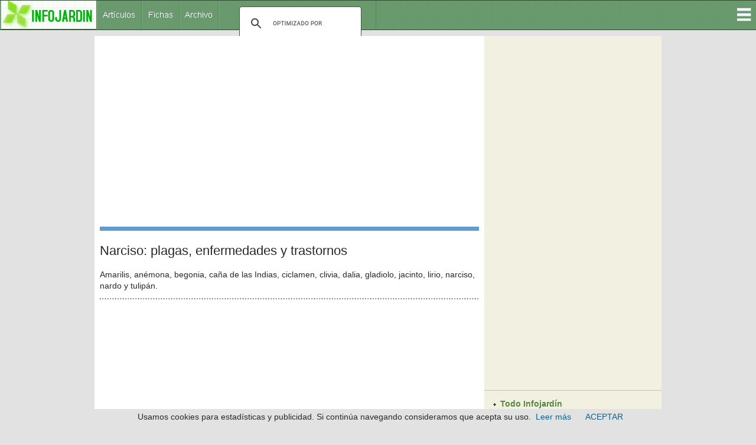

--- FILE ---
content_type: text/html
request_url: https://articulos.infojardin.com/bulbosas/narciso.htm
body_size: 50274
content:
<!DOCTYPE html>
<!--[if lt IE 7 ]><html class="ie ie6" lang="es"> <![endif]-->
<!--[if IE 7 ]><html class="ie ie7" lang="es"> <![endif]-->
<!--[if IE 8 ]><html class="ie ie8" lang="es"> <![endif]-->
<!--[if (gte IE 9)|!(IE)]><!--><html lang="es"><!-- InstanceBegin template="/Templates/plantilla-info.dwt" codeOutsideHTMLIsLocked="false" --> <!--<![endif]-->
<head>
<!-- Google tag (gtag.js) -->
<script async src="https://www.googletagmanager.com/gtag/js?id=G-1GWB9STLMB"></script>
<script>
  window.dataLayer = window.dataLayer || [];
  function gtag(){dataLayer.push(arguments);}
  gtag('js', new Date());

  gtag('config', 'G-1GWB9STLMB');
</script>

    <!-- Basic Page Needs
  ================================================== -->
    <!-- InstanceBeginEditable name="doctitle" -->
    <title>Narciso: plagas, enfermedades y trastornos</title>
    <!-- InstanceEndEditable -->
    <meta http-equiv="Content-Type" content="text/html; charset=iso-8859-1">
    <!-- Mobile Specific Metas
  ================================================== -->
	<meta name="viewport" content="width=device-width, initial-scale=1, maximum-scale=1">
    
    <!-- CSS
  ================================================== -->
	<link rel="stylesheet" href="../css/secundario.css">
	<link rel="stylesheet" href="../css/style.css">
    <link rel="stylesheet" href="../css/responsive.css">
	<link rel="stylesheet" href="../css/responsiveslides.css" />
	
	<!--[if lt IE 8]>
       <div style=' clear: both; text-align:center; position: relative;' class="aviso-cookies">
           <p>Le sugerimos actualizar su navegador a uno mas reciente como <a href="https://www.google.es/chrome/browser/desktop/index.html">Chrome.</a> Usamos cookies, si continua navegando consideramos que las acepta. <a href="https://www.infojardin.com/politica_privacidad.htm#cookies">Ver Politica de cookies</a></p>
      </div>
    <![endif]-->
    
    
    <!--[if lt IE 9]>
		<script src="https://articulos.infojardin.com/js/html5.js"></script>
		<script src="https://articulos.infojardin.com/js/css3-mediaqueries.js"></script>
	<![endif]-->
	
	<link href='https://www.infojardin.com/favicon.ico' rel='icon' type='image/x-icon'/>
	<style type="text/css">
	a:hover {
	color: #DD6900;
}
    body {
	background-color: #E2E2E2;
}
    body,td,th {
	color: #292929;
}
    </style>
	<script src="../js/jquery.min.js"></script>
	<script src="../js/responsiveslides.js"></script>
	<script>
    $(function () {
      $("#slider").responsiveSlides({
        auto: true,
        pager: true,
        nav: true,
        speed: 500,
        maxwidth: 800,
        namespace: "centered-btns"
      });
    });
  </script>
<script language="JavaScript">
<!--
<!--
function MM_reloadPage(init) {  //reloads the window if Nav4 resized
if (init==true) with (navigator) {if ((appName=="Netscape")&&(parseInt(appVersion)==4)) {
document.MM_pgW=innerWidth; document.MM_pgH=innerHeight; onresize=MM_reloadPage; }}
else if (innerWidth!=document.MM_pgW || innerHeight!=document.MM_pgH) location.reload();
}
MM_reloadPage(true);
// -->
//-->
</script>
<!-- InstanceBeginEditable name="head" -->
<!-- inicio_de_zona_doctitle -->

<!-- fin_de_zona_editable_doctitle -->
<script type="text/javascript">
function MM_openBrWindow(theURL,winName,features) { //v2.0
  window.open(theURL,winName,features);
}
</script><!-- InstanceEndEditable -->
<script async src="//pagead2.googlesyndication.com/pagead/js/adsbygoogle.js"></script>
<script>
  (adsbygoogle = window.adsbygoogle || []).push({
    google_ad_client: "ca-pub-6128671125211971",
    enable_page_level_ads: true
  });
</script>
        <link rel="stylesheet" media="screen,projection" href="../css/ui.totop.css" />
<style>
.dropbtn {
    background-color: #4CAF50;
    color: white;
    padding: 16px;
    font-size: 16px;
    border: none;
    cursor: pointer;
}

.dropdown {
    position: relative;
    display: inline-block;
}

.dropdown-content {
    display: none;
    position: absolute;
    right: 0;
    background-color: #F2F0E1;
    min-width: 210px;
    box-shadow: 0px 8px 16px 0px rgba(0,0,0,0.2);
}

.dropdown-content a {
    color: #2F4A24;
    padding: 8px 16px;
    text-decoration: none !important;
    display: block;
	font-family: Arial, Helvetica, sans-serif !important;
	font-size: 14px !important;
}

.dropdown-content a:hover {background-color: #B0E4A5}

.dropdown:hover .dropdown-content {
    display: block;
}

.dropdown:hover .dropbtn {
    background-color: #3e8e41;
}
#iefix {
position:relative;
z-index:1000;
}
</style>
</head>
<body>
<div id="iefix">
<div class="dropdown" style="float:right;">
<img src="../images/menu.gif" alt="Menú" width="32" height="49">
  <div class="dropdown-content">
<a href="https://articulos.infojardin.com/todas_paginas_com.htm">Todo Infojard&iacute;n</a>
<a href="https://articulos.infojardin.com/articulos/articulos_directorio.htm">Art&iacute;culos y trucos jardiner&iacute;a</a>
<a href="https://articulos.infojardin.com/articulos/diseno-jardines/diseno-jardines-directorio.htm">Dise&ntilde;o de jardines</a>
<a href="https://articulos.infojardin.com/PLAGAS_Y_ENF/plagas_y_enfermedades_directorio.htm">Plagas y enfermedades</a>
<a href="https://articulos.infojardin.com/jardin/calendario-jardin.htm">Calendario del jard&iacute;n</a>
<a href="https://articulos.infojardin.com/plantas/plantas.htm">Fichas de plantas</a>
<a href="https://articulos.infojardin.com/plantas/listas-plantas.htm">Listas de plantas elegir</a>
<img src="../images/rayita-menu.gif">
<a href="https://articulos.infojardin.com/arboles/arboles_directorio.htm">&Aacute;rboles</a>
<a href="https://articulos.infojardin.com/Frutales/Frutales_directorio.htm">Frutales</a>
<a href="https://articulos.infojardin.com/palmeras/palmeras_directorio.htm">Palmeras</a>
<a href="https://articulos.infojardin.com/arbustos/arbustos_directorio.htm">Arbustos</a>
<a href="https://articulos.infojardin.com/trepadoras/trepadoras_directorio.htm">Trepadoras</a>
<a href="https://articulos.infojardin.com/rosales/rosas-rosas.htm">Rosas</a>
<a href="https://articulos.infojardin.com/suculentas/suculentas_directorio.htm">Cactus</a>
<a href="https://articulos.infojardin.com/suculentas/suculentas-no-cactus.htm">Suculentas (no cactus)</a>
<a href="https://articulos.infojardin.com/vivaces/vivaces_directorio.htm">Vivaces y perennes</a>
<a href="https://articulos.infojardin.com/anuales/anuales_directorio.htm">Flores de temporada</a>
<a href="https://articulos.infojardin.com/bulbosas/bulbosas_directorio.htm">Bulbos</a>
<a href="https://articulos.infojardin.com/acuaticas/acuaticas_directorio.htm">Plantas acu&aacute;ticas</a>
<a href="https://articulos.infojardin.com/aromaticas/aromaticas_directorio.htm">Arom&aacute;ticas y condimentos</a>
<a href="https://articulos.infojardin.com/cesped/cesped_directorio.htm">C&eacute;sped</a>
<a href="https://articulos.infojardin.com/huerto/huerto_directorio.htm">Huerto</a>
<a href="https://articulos.infojardin.com/plantas_de_interior/plantas_de_interior_directorio.htm">Plantas de interior</a>
<a href="https://articulos.infojardin.com/bonsai/bonsai.htm">Bons&aacute;is</a>
<a href="https://articulos.infojardin.com/orquideas/orquideas.htm">Orqu&iacute;deas</a>
<a href="https://articulos.infojardin.com/plantas-carnivoras/plantas-carnivoras.htm">Plantas carn&iacute;voras</a>
<a href="https://articulos.infojardin.com/secciones/bromelias.html">Bromelias</a>
<a href="https://articulos.infojardin.com/secciones/helechos.html">Helechos</a>
<a href="https://articulos.infojardin.com/secciones/begonia.html">Begonias</a>
<img src="../images/rayita-menu.gif">
<a href="https://articulos.infojardin.com/secciones/abonado-de-plantas.html">Abonado de plantas</a>
  <a href="https://articulos.infojardin.com/secciones/abonos-compost.html">Abonos y compost</a>
  <a href="https://articulos.infojardin.com/secciones/agua-de-riego.html">Agua de riego</a>
  <a href="https://articulos.infojardin.com/secciones/botanica.html">Botánica</a>
  <a href="https://articulos.infojardin.com/secciones/clima-plantas.html">Clima y plantas</a>
  <a href="https://articulos.infojardin.com/secciones/cultivo-de-setas-champinones.html">Cultivo de setas y champiñones</a>
  <a href="https://articulos.infojardin.com/secciones/donde-comprar-plantas-semillas-bulbos.html">Dónde comprar plantas, semillas, bulbos</a>
  <a href="https://articulos.infojardin.com/secciones/equipamiento-mobiliario-de-jardin.html">Equipamiento y mobiliario del jardín</a>
  <a href="https://articulos.infojardin.com/secciones/estanques.html">Estanques</a>
  <a href="https://articulos.infojardin.com/secciones/flor-seca-ramos-de-flores.html">Flor seca y ramos de flores</a>
  <a href="https://articulos.infojardin.com/secciones/flora-silvestre-flora-autoctona.html">Flora silvestre</a>
  <a href="https://articulos.infojardin.com/secciones/fotos-de-plantas-jardines.html">Fotos de plantas y jardines</a>
  <a href="https://articulos.infojardin.com/secciones/hidroponia.html">Hidroponía</a>
  <a href="https://articulos.infojardin.com/secciones/invernaderos.html">Invernaderos</a>
  <a href="https://articulos.infojardin.com/secciones/jardineria-general.html">Jardinería general</a>
  <a href="https://articulos.infojardin.com/secciones/jardines.html">Jardines</a>
  <a href="https://articulos.infojardin.com/secciones/macetas-jardineras.html">Macetas y jardineras</a>
  <a href="https://articulos.infojardin.com/secciones/malas-hierbas.html">Malas hierbas</a>
  <a href="https://articulos.infojardin.com/secciones/maquinaria-de-jardineria.html">Maquinaria y herramientas de jardinería</a>
  <a href="https://articulos.infojardin.com/secciones/multiplicacion-de-plantas.html">Multiplicación de plantas</a>
  <a href="https://articulos.infojardin.com/secciones/piscinas.html">Piscinas</a>
  <a href="https://articulos.infojardin.com/secciones/poda-de-plantas.html">Poda</a>
  <a href="https://articulos.infojardin.com/secciones/riego.html">Riego</a>
  <a href="https://articulos.infojardin.com/secciones/setas-micologia.html">Setas - Micología</a>
  <a href="https://articulos.infojardin.com/secciones/setos.html">Setos</a>
  <a href="https://articulos.infojardin.com/secciones/suelos.html">Suelos</a>
  <a href="https://articulos.infojardin.com/secciones/sustratos.html">Sustratos</a>
  <a href="https://articulos.infojardin.com/secciones/terrazas-balcones-patios-plantas.html">Terrazas, balcones y patios con plantas</a>
  <a href="https://articulos.infojardin.com/secciones/trucos-consejos-de-jardineria.html">Trucos y consejos de jardinería</a>
  </div>
</div>
</div>
<!-- Header -->
<!-- You should make sure that the file cookiechoices.js is available
and accessible from the root directory of your site.  -->
<script src="https://www.infojardin.com/cookiechoices.js"></script>
<script>
  document.addEventListener('DOMContentLoaded', function(event) {
    cookieChoices.showCookieConsentBar('Usamos cookies para estadísticas y publicidad. Si continúa navegando consideramos que acepta su uso.',
      'ACEPTAR', 'Leer más', 'https://www.infojardin.com/politica_privacidad.htm#cookies');
  });
</script>
<!-- Navigation -->

<nav>
	<ul>
    <a href="https://www.infojardin.com"><li><img src="../images/logo-34-final.gif" alt="Jardiner&iacute;a, flores, plantas, jard&iacute;n en INFOJARDIN"></li></a>
		<li><a href="https://articulos.infojardin.com/todas_paginas_com.htm"><img src="../images/botones-1.gif" alt="Articulos de jardineria"></a><a href="https://articulos.infojardin.com/plantas/plantas.htm"><img src="../images/botones-2.gif" alt="Fichas de plantas"></a><a href="https://archivo.infojardin.com/index.php"><img src="../images/botones-4.gif" alt="Archivo Infojardín"></a></li>
	  
      <li><section class="container"><div class="anchura-buscar"><script>
  (function() {
    var cx = 'partner-pub-6128671125211971:dumqnd-v7zt';
    var gcse = document.createElement('script');
    gcse.type = 'text/javascript';
    gcse.async = true;
    gcse.src = (document.location.protocol == 'https:' ? 'https:' : 'http:') +
        '//www.google.com/cse/cse.js?cx=' + cx;
    var s = document.getElementsByTagName('script')[0];
    s.parentNode.insertBefore(gcse, s);
  })();
</script>
<gcse:searchbox-only></gcse:searchbox-only></div></section></li>
	</ul>
</nav>

			
<!-- Content -->
<section id="content">
	<div class="zerogrid">
		<div class="row block">
			<div class="main-content col11"><article><!-- InstanceBeginEditable name="centroinfo" -->
<!-- inicio_de_zona_centro -->
<script async src="//pagead2.googlesyndication.com/pagead/js/adsbygoogle.js"></script>
<!-- reemplazo-de-enlaces-superior -->
<ins class="adsbygoogle"
     style="display:block"
     data-ad-client="ca-pub-6128671125211971"
     data-ad-slot="6895220969"
     data-ad-format="auto"></ins>
<script>
(adsbygoogle = window.adsbygoogle || []).push({});
</script>
<h1><br><img src="Imagenes_bulbosas/Bara-BULBOSAS.gif" width="100%" height="5"><br><br>   
  <span class="titulo">Narciso: 
    plagas, enfermedades y trastornos<br>
  </span></h1>
<p>&nbsp;</p>
<p>Amarilis, 
  an&eacute;mona, begonia, ca&ntilde;a 
  de las Indias, ciclamen, clivia, 
  dalia, gladiolo, jacinto, lirio, 
  narciso, nardo y tulip&aacute;n. 
  <br>
  <strong><img src="fotos-multiplicacion/puntos.gif" width="100%" height="14"></strong><br>
  <br><script async src="//pagead2.googlesyndication.com/pagead/js/adsbygoogle.js"></script>
<!-- 336x280 superior portal, creado 19/10/11 -->
<ins class="adsbygoogle"
     style="display:inline-block;width:336px;height:280px"
     data-ad-client="ca-pub-6128671125211971"
     data-ad-slot="5756995505"></ins>
<script>
(adsbygoogle = window.adsbygoogle || []).push({});
</script><br>    
  
  
  <strong>&#149; 
    Narciso</strong><br><br><img src="fotos-plagas-enfermedad/narcisos.gif" width="72" height="60" alt="narcisos"><br><br>
  <strong>Plagas 
    del Narciso</strong><br><br>
  <strong>Nematodos 
    (Ditylenchus dipsaci)</strong><br><br>
  Un 
  diminuto gusanito de 1-2 
  mil&iacute;metros que 
  ataca a bulbos y cebollas 
  de distintas especies 
  y que, en condiciones 
  favorables, puede causar 
  da&ntilde;os m&aacute;s 
  o menos importantes. Las 
  plantas atacadas presentan 
  brotes anaranjados, amarillentos 
  y retorcidos. Las plantas 
  enfermas deben arrancarse 
  completamente y con tierra.<br><br>
  Desinfectar 
  la tierra antes de plantar.<br><br>
  <strong>Mosca 
    del Narciso (Merodon ecuestris)</strong><br><br>
  Las 
  larvas de la Mosca del 
  Narciso mide 15-20 mil&iacute;metros 
  y roen el bulbo. Hay una 
  o m&aacute;ximo dos larvas 
  por bulbo.<br><br>
  Los 
  bulbos atacados vegetan 
  mal y pueden morir si 
  son peque&ntilde;os. Las 
  plantas mayores se defienden 
  formando ra&iacute;ces 
  secundarias, pero las 
  hojas amarillean y la 
  planta se debilita.<br><br>
  Esta 
  mosca ataca a Narcisos, 
  Amaryllis, Jacinto, Tulipanes, 
  Gladiolos y otras plantas 
  bulbosas y tuberosas.<br><br>
  Los 
  bulbos pueden desinfectarse 
  ba&ntilde;&aacute;ndolos 
  durante 3 horas en agua 
  caliente a 40-50&ordm;C, 
  dej&aacute;ndolos secar despu&eacute;s.<br><br>
  <strong>Mosquito 
    de los bulbos</strong><br><br>
  A 
  Narcisos y otros bulbos 
  pueden atacarle unos gusanitos 
  m&aacute;s peque&ntilde;os 
  de 6-8 mil&iacute;metros 
  llamados Eumerus spp. 
  Tiene 2 generaciones. 
  Las hembras hacen la puesta 
  de 10-30 huevos cerca 
  o en la base de los bulbos 
  de Narciso y m&aacute;s 
  frecuentemente en los 
  de Jacinto, Lirios y Azucenas.<br><br>
  Roen 
  las ra&iacute;ces y se 
  meten entre las escamas 
  del bulbo. <br><br>
  Los 
  bulbos pueden desinfectarse 
  ba&ntilde;&aacute;ndolos 
  durante 3 horas en agua 
  caliente a 40-50&ordm;C, 
  dej&aacute;ndolos secar 
  despu&eacute;s.<br><br>
  <strong>&Aacute;caros 
    (Tarsonemus laticeps) 
    </strong><br><br>
  Viven 
  en las escamas del bulbo, 
  excavando surcos, despu&eacute;s 
  invaden las hojas que 
  llegan a pudrirse en su 
  parte baja, con la consiguiente 
  debilidad y muerte de 
  las plantas. <br><br>
  <strong>Galeruca 
    de los Narcisos </strong><br><br>
  El 
  escarabajo Exosoma lusitanica, 
  de 7-10 mil&iacute;metros 
  de largo y color amarillo, 
  ataca a las flores de 
  diversas plantas, entre 
  ellas las del Narciso.<br><br>
  Los 
  adultos da&ntilde;an las 
  flores y las larvas los 
  bulbos. Se distinguen 
  de las larvas de moscas 
  porque &eacute;stas no 
  tienen patas. <br><br>
  Si 
  es necesario usa insecticida 
  contra los adultos.<br><br>
  <strong>Pulgones</strong><br><br>
  El 
  pulg&oacute;n del clavel 
  (Rhopalosiphun dianthi) 
  ataca tambi&eacute;n a 
  los Narcisos, as&iacute; 
  como a otras plantas de 
  flores. Aficida. <br><br>
  <strong>Ratones</strong><br><br>
  <strong>Caracoles 
    y babosas</strong><br><br>
  <strong>Enfermedades 
    del Narciso</strong><br><br>
  <strong>Podredumbre 
    de la base (Fusarium spp)</strong><br><br>
  Amarilleo 
  de hojas, paralizaci&oacute;n 
  del desarrollo de los 
  capullos y podredumbre 
  basal y de los bulbos. 
  Hongo Fusarium. La infecci&oacute;n 
  se produce sobre todo 
  en los bulbos que se han 
  lastimado en operaciones 
  de cultivo.<br><br>
  <strong>Podredumbre 
    de almacenamiento del 
    bulbo (Penicillium spp) 
    </strong><br><br>
  Aplicar 
  fungicida despu&eacute;s 
  de la cosecha, sumergiendo 
  los bulbos en la suspensi&oacute;n 
  durante 15 minutos.<br><br>
  <strong>Mosaico 
    o Rayado del Narciso</strong><br><br>
  Esta 
  enfermedad es producida 
  por un virus y se reconoce 
  por la aparici&oacute;n 
  de un moteado verde p&aacute;lido 
  a lo largo de las hojas, 
  adem&aacute;s la flor 
  que se obtiene es de muy 
  baja calidad. Controlar 
  los pulgones que son los 
  transmisores de una planta 
  a otra.<br><br>
  <strong>Moho 
    gris o Botritis (Botrytis 
    cynerea)</strong><br><br>
  Manchas 
  alargadas gris oscuro 
  sobre las hojas y pardas 
  en las flores, seguidas 
  de podredumbre de toda 
  la planta, que se cubre 
  de moho gris. Destruir 
  las plantas infectadas. 
  Fungicidas.<br><br>
  <strong>Heterosporiosis</strong><br><br>
  Enfermedad 
  causada por Heterosporium 
  gracile, que ataca tambi&eacute;n 
  a los Lirios y se manifiesta 
  en las hojas por manchas 
  alargadas descoloridas.<br><br>
  Se 
  aconseja para prevenir 
  la enfermedad tratamientos 
  con oxicloruro de cobre 
  y zineb u otros.<br><br>
  <strong>Socarrina 
    o Chamuscado</strong><br><br>
  Las 
  hojas de las plantas enfermas 
  presentan manchas o zonas 
  de color pardo-rojizo 
  con amarilleo de los tejidos 
  que las rodean. La causa 
  es el hongo Stagonospora 
  cortisii, que puede producri 
  da&ntilde;os importanes 
  en algunas zonas costeras 
  de ambiente muy h&uacute;medo. 
  La infecci&oacute;n se 
  inicia en la punta del 
  bulbo y se contagia a 
  las hojas en el momento 
  de la brotaci&oacute;n.<br><br>
  Desechar 
  los bulbos que se aprecie 
  s&iacute;ntomas de estar 
  atacado el &aacute;pice.<br><br>
  <strong>Roya</strong><br><br>
  Hojas 
  con manchas amarillentas, 
  salpicadas de p&uacute;stulas 
  alargadas de color rojo 
  oscuro debidas al hongo 
  Puccinia.<br>
  <br>
  Los tratamientos con fungicidas 
  son medianamente eficaces, 
  aunque pueden contribuir 
  a mantener el desarrollo 
  de la enfermedad si se 
  aplica desde su iniciaci&oacute;n. 
  Zineb, daconil, etc.<br><br>
  <strong>Septoriosis</strong><br><br>
  Las 
  hojas atacadas por el 
  hongo Septoria presentan 
  manchas alargadas de color 
  amarillento parduzco y 
  recubiertas de un moho 
  blanco; despu&eacute;s 
  se marchitan o secan, 
  seg&uacute;n las condiciones 
  del ambiente. Puede combatirse 
  con oxicloruro de cobre, 
  captan, zineb.<br><br>    
  
  <a href="amarilis.htm">- 
    Amarilis</a><br>
  <a href="anemona.htm">- 
    An&eacute;mona</a> <br>
  <a href="azucena-lillium.htm">- 
    Azucena o Lillium</a><br>
  <a href="begonia.htm">- 
    Begonia</a> <br>
  <a href="cana-indias.htm">- 
    Ca&ntilde;a de las Indias 
    </a><br>
  <a href="ciclamen.htm">- 
    Ciclamen</a> <br>
  <a href="clivia.htm">- 
    Clivia</a><br>
  <a href="dalia.htm">- 
    Dalia</a><br>
  <a href="gladiolo.htm">- 
    Gladiolo</a><br>
  <a href="jacinto.htm">- 
    Jacintos</a><br>
  <a href="lirio.htm">- 
    Lirio</a><br>
  <a href="narciso.htm">- 
    Narciso</a><br>
  <a href="nardo.htm">- 
    Nardo</a><br>
  <a href="tulipan.htm">- 
    Tulip&aacute;n </a><br><br>
  <a href="multiplicacion-bulbosas.htm">M&eacute;todos 
    de multiplicaci&oacute;n 
    de bulbosas</a><br><br>
</p>
<div><script async src="https://pagead2.googlesyndication.com/pagead/js/adsbygoogle.js"></script>
<!-- pie-pagina -->
<ins class="adsbygoogle"
     style="display:block"
     data-ad-client="ca-pub-6128671125211971"
     data-ad-slot="7765135768"
     data-ad-format="auto"
     data-full-width-responsive="true"></ins>
<script>
     (adsbygoogle = window.adsbygoogle || []).push({});
</script></div><br><div class="ratings"></div>
<br>
<div>
  <h1>Problemas, plagas y enfermedades del narciso</h1>
</div>
<div>
  <div> </div>
</div>
<div>
  <form action="inline-mod/thread/switch" method="post" data-cookiename="threads" data-controls="#InlineModControls" data-imodoptions="#ModerationSelect option">
    <div>
      <br><div>
        <tbody>
          <tr>
            <th><strong>M&aacute;s informaci&oacute;n en el Archivo:</strong><br>
              <br><script async src="https://pagead2.googlesyndication.com/pagead/js/adsbygoogle.js"></script>
<ins class="adsbygoogle"
     style="display:block; text-align:center;"
     data-ad-layout="in-article"
     data-ad-format="fluid"
     data-ad-client="ca-pub-6128671125211971"
     data-ad-slot="2415849230"></ins>
<script>
     (adsbygoogle = window.adsbygoogle || []).push({});
</script></th>
          </tr>
        </tbody>
      </div>
    </div>
    <ol>
      <li id="thread-75289" data-author="pfunta">
        <div> </div>
        <div>
          <div>
            <br><h3>&#149; <a href="https://archivo.infojardin.com/tema/narciso-con-bichitos-minusculos-en-flores.75289/" title="" data-previewurl="tema/narciso-con-bichitos-minusculos-en-flores.75289/preview">Narciso con bichitos min&uacute;sculos en flores</a></h3>
            <div>
              <div> </div>
            </div>
          </div>
        </div>
      </li>
      <li id="thread-98269" data-author="mamens2">
        <div> </div>
        <div>
          <div>
            <br><h3>&#149; <a href="https://archivo.infojardin.com/tema/narciso-con-hojas-amarillas.98269/" title="" data-previewurl="tema/narciso-con-hojas-amarillas.98269/preview">Narciso con hojas amarillas</a></h3>
            <div>
              <div> </div>
            </div>
          </div>
        </div>
      </li>
      <li id="thread-235427" data-author="tuch">
        <div> </div>
        <div>
          <div>
            <br><h3>&#149; <a href="https://archivo.infojardin.com/tema/narciso-florecido-y-marchitandose-a-los-5-dias.235427/" title="" data-previewurl="tema/narciso-florecido-y-marchitandose-a-los-5-dias.235427/preview">Narciso florecido y marchit&aacute;ndose a los 5 d&iacute;as!</a></h3>
            <div>
              <div> </div>
            </div>
          </div>
        </div>
      </li>
      <li id="thread-69360" data-author="whistler">
        <div> </div>
        <div>
          <div>
            <br><h3>&#149; <a href="https://archivo.infojardin.com/tema/narciso-le-ha-salido-la-punta-asi-pudricion-u-hongos.69360/" title="" data-previewurl="tema/narciso-le-ha-salido-la-punta-asi-pudricion-u-hongos.69360/preview">Narciso le ha salido la punta as&iacute;: &iquest;pudrici&oacute;n u hongos?</a></h3>
            <div>
              <div> </div>
            </div>
          </div>
        </div>
      </li>
      <li id="thread-331656" data-author="muus">
        <div> </div>
        <div>
          <div>
            <br><h3>&#149; <a href="https://archivo.infojardin.com/tema/narciso-trompeta-no-quiere-florecer.331656/" title="" data-previewurl="tema/narciso-trompeta-no-quiere-florecer.331656/preview">Narciso trompeta no quiere florecer</a></h3>
            <div>
              <div> </div>
            </div>
          </div>
        </div>
      </li>
      <li id="thread-29949" data-author="Alcaparro">
        <div> </div>
        <div>
          <div>
            <br><h3>&#149; <a href="https://archivo.infojardin.com/tema/narciso-comienzan-a-brotar-dos-o-tres-hojas-y-se-ponen-fofas-por-la-base.29949/" title="" data-previewurl="tema/narciso-comienzan-a-brotar-dos-o-tres-hojas-y-se-ponen-fofas-por-la-base.29949/preview">Narciso: comienzan a brotar dos o tres hojas y se ponen fofas por la base</a></h3>
            <div>
              <div> </div>
            </div>
          </div>
        </div>
      </li>
      <li id="thread-333283" data-author="valentinsooule">
        <div> </div>
        <div>
          <div>
            <br><h3>&#149; <a href="https://archivo.infojardin.com/tema/narciso-mi-gata-rompio-el-primer-brote-que-empezaba-a-crecer.333283/" title="" data-previewurl="tema/narciso-mi-gata-rompio-el-primer-brote-que-empezaba-a-crecer.333283/preview">Narciso: mi gata rompi&oacute; el primer brote que empezaba a crecer</a></h3>
            <div>
              <div> </div>
            </div>
          </div>
        </div>
      </li>
      <li id="thread-184944" data-author="LiliaH">
        <div> </div>
        <div>
          <div>
            <br><h3>&#149; <a href="https://archivo.infojardin.com/tema/narciso-es-normal-que-la-flor-se-haya-secado-tan-pronto-y-los-bordes-hojas-amarilla.184944/" title="" data-previewurl="tema/narciso-es-normal-que-la-flor-se-haya-secado-tan-pronto-y-los-bordes-hojas-amarilla.184944/preview">Narciso: &iquest;es normal que la flor se haya secado tan pronto y los bordes hojas amarilla</a></h3>
            <div>
              <div> </div>
            </div>
          </div>
        </div>
      </li>
      <li id="thread-236714" data-author="minijardinero">
        <div> </div>
        <div>
          <div>
            <br><h3>&#149; <a href="https://archivo.infojardin.com/tema/narcisos-blancos-se-volvieron-amarillos-y-jacintos-blancos-se-volvieron-rosas-evitar.236714/" title="" data-previewurl="tema/narcisos-blancos-se-volvieron-amarillos-y-jacintos-blancos-se-volvieron-rosas-evitar.236714/preview">Narcisos blancos se volvieron amarillos y jacintos blancos se volvieron rosas: evitar</a></h3>
            <div>
              <div> </div>
            </div>
          </div>
        </div>
      </li>
      <li id="thread-343771" data-author="FlorAdicto">
        <div> </div>
        <div>
          <div>
            <br><h3>&#149; <a href="https://archivo.infojardin.com/tema/narcisos-con-manchas.343771/" title="" data-previewurl="tema/narcisos-con-manchas.343771/preview">Narcisos con manchas</a></h3>
            <div>
              <div> </div>
            </div>
          </div>
        </div>
      </li>
      <li id="thread-282910" data-author="AmbarMexico">
        <div> </div>
        <div>
          <div>
            <br><h3>&#149; <a href="https://archivo.infojardin.com/tema/narcisos-estan-enfermos.282910/" title="" data-previewurl="tema/narcisos-estan-enfermos.282910/preview">Narcisos est&aacute;n enfermos</a></h3>
            <div>
              <div> </div>
            </div>
          </div>
        </div>
      </li>
      <li id="thread-402795" data-author="Pabloski">
        <div> </div>
        <div>
          <div>
            <br><h3>&#149; <a href="https://archivo.infojardin.com/tema/narcisos-los-desenterre-y-estaban-blandos-por-exceso-de-agua-que-hacer.402795/" title="" data-previewurl="tema/narcisos-los-desenterre-y-estaban-blandos-por-exceso-de-agua-que-hacer.402795/preview">Narcisos los desenterr&eacute; y estaban blandos, por exceso de agua: &iquest;qu&eacute; hacer?</a></h3>
            <div>
              <div> </div>
            </div>
          </div>
        </div>
      </li>
      <li id="thread-293527" data-author="aquipi">
        <div> </div>
        <div>
          <div>
            <br><h3>&#149; <a href="https://archivo.infojardin.com/tema/narcisos-no-florecen.293527/" title="" data-previewurl="tema/narcisos-no-florecen.293527/preview">Narcisos no florecen</a></h3>
            <div>
              <div> </div>
            </div>
          </div>
        </div>
      </li>
      <li id="thread-133068" data-author="skubiduu">
        <div> </div>
        <div>
          <div>
            <br><h3>&#149; <a href="https://archivo.infojardin.com/tema/narcisos-no-florecen.133068/" title="" data-previewurl="tema/narcisos-no-florecen.133068/preview">Narcisos no florecen</a></h3>
            <div>
              <div> </div>
            </div>
          </div>
        </div>
      </li>
      <li id="thread-25022" data-author="Averdecer">
        <div> </div>
        <div>
          <div>
            <br><h3>&#149; <a href="https://archivo.infojardin.com/tema/narcisos-no-florecieron.25022/" title="" data-previewurl="tema/narcisos-no-florecieron.25022/preview">Narcisos no florecieron</a></h3>
            <div>
              <div> </div>
            </div>
          </div>
        </div>
      </li>
      <li id="thread-243548" data-author="casadelasluces">
        <div> </div>
        <div>
          <div>
            <br><h3>&#149; <a href="https://archivo.infojardin.com/tema/narcisos-perdieron-las-flor-pero-las-puntos-de-los-tallos-estan-como-secos.243548/" title="" data-previewurl="tema/narcisos-perdieron-las-flor-pero-las-puntos-de-los-tallos-estan-como-secos.243548/preview">Narcisos perdieron las flor pero las puntos de los tallos est&aacute;n como secos</a></h3>
            <div>
              <div> </div>
            </div>
          </div>
        </div>
      </li>
      <li id="thread-190041" data-author="arabedes">
        <div> </div>
        <div>
          <div>
            <br><h3>&#149; <a href="https://archivo.infojardin.com/tema/narcisos-que-florecen-poco.190041/" title="" data-previewurl="tema/narcisos-que-florecen-poco.190041/preview">Narcisos que florecen poco</a></h3>
            <div>
              <div> </div>
            </div>
          </div>
        </div>
      </li>
      <li id="thread-390682" data-author="Prometeo.">
        <div> </div>
        <div>
          <div>
            <br><h3>&#149; <a href="https://archivo.infojardin.com/tema/narcisos-que-se-me-doblan.390682/" title="" data-previewurl="tema/narcisos-que-se-me-doblan.390682/preview">Narcisos que se me doblan</a></h3>
            <div>
              <div> </div>
            </div>
          </div>
        </div>
      </li>
      <li id="thread-295877" data-author="lianamf2007">
        <div> </div>
        <div>
          <div>
            <br><h3>&#149; <a href="https://archivo.infojardin.com/tema/narcisos-se-me-mueren.295877/" title="" data-previewurl="tema/narcisos-se-me-mueren.295877/preview">Narcisos se me mueren</a></h3>
            <div>
              <div> </div>
            </div>
          </div>
        </div>
      </li>
      <li id="thread-236871" data-author="r3fr3z">
        <div> </div>
        <div>
          <div>
            <br><h3>&#149; <a href="https://archivo.infojardin.com/tema/narcisos-tronchados-por-la-nieve.236871/" title="" data-previewurl="tema/narcisos-tronchados-por-la-nieve.236871/preview">Narcisos tronchados por la nieve</a></h3>
            <div>
              <div> </div>
            </div>
          </div>
        </div>
      </li>
      <li id="thread-28857" data-author="ecsn-eva">
        <div> </div>
        <div>
          <div>
            <br><h3>&#149; <a href="https://archivo.infojardin.com/tema/narcisos-flor-pocha.28857/" title="" data-previewurl="tema/narcisos-flor-pocha.28857/preview">Narcisos: flor pocha</a></h3>
            <div>
              <div> </div>
            </div>
          </div>
        </div>
      </li>
      <li id="thread-243700" data-author="jaimepb">
        <div> </div>
        <div>
          <div>
            <br><h3>&#149; <a href="https://archivo.infojardin.com/tema/narcisos-hojas-se-queman.243700/" title="" data-previewurl="tema/narcisos-hojas-se-queman.243700/preview">Narcisos: hojas se queman</a></h3>
            <div>
              <div> </div>
            </div>
          </div>
        </div>
      </li>
      <li id="thread-287928" data-author="DOMICIANO">
        <div> </div>
        <div>
          <div>
            <br><h3>&#149; <a href="https://archivo.infojardin.com/tema/narcisos-las-flores-se-estan-dejando-caer-cada-vez-mas-es-normal.287928/" title="" data-previewurl="tema/narcisos-las-flores-se-estan-dejando-caer-cada-vez-mas-es-normal.287928/preview">Narcisos: las flores se est&aacute;n dejando caer cada vez m&aacute;s, &iquest;es normal?</a></h3>
            <div>
              <div> </div>
            </div>
          </div>
        </div>
      </li>
      <li id="thread-20063" data-author="LunaeDies">
        <div> </div>
        <div>
          <div>
            <br><h3>&#149; <a href="https://archivo.infojardin.com/tema/narcisos-es-normal-que-todavia-no-hayan-brotado.20063/" title="" data-previewurl="tema/narcisos-es-normal-que-todavia-no-hayan-brotado.20063/preview">Narcisos: &iquest;es normal que todav&iacute;a no hayan brotado?</a></h3>
            <div>
              <div> </div>
            </div>
          </div>
        </div>
      </li>
      <li id="thread-408929" data-author="mirta ana">
        <div> </div>
        <div>
          <div>
            <br><h3>&#149; <a href="https://archivo.infojardin.com/tema/por-que-mis-narcisos-no-dan-flor.408929/" title="" data-previewurl="tema/por-que-mis-narcisos-no-dan-flor.408929/preview">&iquest;Por qu&eacute; mis narcisos no dan flor?</a></h3>
            <div>
              <div> </div>
            </div>
          </div>
        </div>
      </li>
      <li id="thread-153350" data-author="M&ordf; Luisa.">
        <div> </div>
        <div>
          <div>
            <br><h3>&#149; <a href="https://archivo.infojardin.com/tema/por-que-no-florecen-mis-nacisos.153350/" title="" data-previewurl="tema/por-que-no-florecen-mis-nacisos.153350/preview">&iquest;Por qu&eacute; no florecen mis nacisos?</a></h3>
          </div>
        </div>
      </li>
    </ol>
  </form>
</div>
<br><br><script async src="//pagead2.googlesyndication.com/pagead/js/adsbygoogle.js"></script>
<!-- paginas-pie-mas-inferior -->
<ins class="adsbygoogle"
     style="display:block"
     data-ad-client="ca-pub-6128671125211971"
     data-ad-slot="7739908086"
     data-ad-format="auto"></ins>
<script>
(adsbygoogle = window.adsbygoogle || []).push({});
</script><br>
<!-- fin_de_zona_editable_centro --><!-- InstanceEndEditable --></article></div>
			
			<div class="sidebar col05">
				<section>
					
					<div class="adsense-columna"><script async src="//pagead2.googlesyndication.com/pagead/js/adsbygoogle.js"></script>
<!-- skycraper-gigante-2015 -->
<ins class="adsbygoogle"
     style="display:inline-block;width:300px;height:600px"
     data-ad-client="ca-pub-6128671125211971"
     data-ad-slot="1554502995"></ins>
<script>
(adsbygoogle = window.adsbygoogle || []).push({});
</script></div>
				</section>
              <section>
					
				  <div class="adsense-columna-2">
						<ul class="list">
                        	<li><a href="https://articulos.infojardin.com/todas_paginas_com.htm">Todo Infojard&iacute;n</a></li>
							<li><a href="https://articulos.infojardin.com/articulos/articulos_directorio.htm">Art&iacute;culos y trucos de jardiner&iacute;a</a></li>
							<li><a href="https://articulos.infojardin.com/articulos/diseno-jardines/diseno-jardines-directorio.htm">Dise&ntilde;o de jardines</a></li>
							<li><a href="https://articulos.infojardin.com/PLAGAS_Y_ENF/plagas_y_enfermedades_directorio.htm">Plagas y enfermedades</a></li>
							<li><a href="https://articulos.infojardin.com/jardin/calendario-jardin.htm">Calendario del jard&iacute;n</a></li>
							<li><a href="https://articulos.infojardin.com/plantas/plantas.htm">Fichas de plantas</a></li>
                            <li><a href="https://articulos.infojardin.com/plantas/listas-plantas.htm">Listas de plantas para elegir</a></li>
						</ul>
				  </div>
			  </section>            				
			  <section>
					
				  <div class="adsense-columna-2">
					<ul class="list">
						<li><a href="https://articulos.infojardin.com/arboles/arboles_directorio.htm">&Aacute;rboles</a></li>
                        <li><a href="https://articulos.infojardin.com/Frutales/Frutales_directorio.htm">Frutales</a></li>
                        <li><a href="https://articulos.infojardin.com/palmeras/palmeras_directorio.htm">Palmeras</a></li>
                        <li><a href="https://articulos.infojardin.com/arbustos/arbustos_directorio.htm">Arbustos</a></li>
                        <li><a href="https://articulos.infojardin.com/trepadoras/trepadoras_directorio.htm">Trepadoras</a></li>
                        <li><a href="https://articulos.infojardin.com/rosales/rosas-rosas.htm">Rosas</a></li>
                        <li><a href="https://articulos.infojardin.com/suculentas/suculentas_directorio.htm">Cactus</a></li>
                        <li><a href="https://articulos.infojardin.com/suculentas/suculentas-no-cactus.htm">Suculentas (no cactus)</a></li>
                      <li><a href="https://articulos.infojardin.com/vivaces/vivaces_directorio.htm">Vivaces y perennes</a></li>
                        <li><a href="https://articulos.infojardin.com/anuales/anuales_directorio.htm">Flores de temporada</a></li>
                        <li><a href="https://articulos.infojardin.com/bulbosas/bulbosas_directorio.htm">Bulbos</a></li>
                        <li><a href="https://articulos.infojardin.com/acuaticas/acuaticas_directorio.htm">Plantas acu&aacute;ticas</a></li>
                        <li><a href="https://articulos.infojardin.com/aromaticas/aromaticas_directorio.htm">Arom&aacute;ticas y condimentos</a></li>
                        <li><a href="https://articulos.infojardin.com/cesped/cesped_directorio.htm">C&eacute;sped</a></li>
                        <li><a href="https://articulos.infojardin.com/huerto/huerto_directorio.htm">Huerto</a></li>
                        <li><a href="https://articulos.infojardin.com/plantas_de_interior/plantas_de_interior_directorio.htm">Plantas de interior</a></li>
                        <li><a href="https://articulos.infojardin.com/bonsai/bonsai.htm">Bons&aacute;is</a></li>
                        <li><a href="https://articulos.infojardin.com/orquideas/orquideas.htm">Orqu&iacute;deas</a></li>
                        <li><a href="https://articulos.infojardin.com/plantas-carnivoras/plantas-carnivoras.htm">Plantas carn&iacute;voras</a></li>
                        <li><a href="https://articulos.infojardin.com/secciones/bromelias.html">Bromelias</a></li>
                        <li><a href="https://articulos.infojardin.com/secciones/helechos.html">Helechos</a></li>
                        <li><a href="https://articulos.infojardin.com/secciones/begonia.html">Begonias</a></li>
					</ul>
				  </div>
				</section>
                <section>
					
				  <div class="adsense-columna-2">
						<ul class="list">
                        	<li><a href="https://articulos.infojardin.com/secciones/abonado-de-plantas.html">Abonado de plantas</a></li>
  <li><a href="https://articulos.infojardin.com/secciones/abonos-compost.html">Abonos y compost</a></li>
  <li><a href="https://articulos.infojardin.com/secciones/agua-de-riego.html">Agua de riego</a></li>
  <li><a href="https://articulos.infojardin.com/secciones/botanica.html">Botánica</a></li>
  <li><a href="https://articulos.infojardin.com/secciones/clima-plantas.html">Clima y plantas</a></li>
  <li><a href="https://articulos.infojardin.com/secciones/cultivo-de-setas-champinones.html">Cultivo de setas y champiñones</a></li>
  <li><a href="https://articulos.infojardin.com/secciones/donde-comprar-plantas-semillas-bulbos.html">Dónde comprar plantas, semillas, bulbos</a></li>
  <li><a href="https://articulos.infojardin.com/secciones/equipamiento-mobiliario-de-jardin.html">Equipamiento y mobiliario del jardín</a></li>
  <li><a href="https://articulos.infojardin.com/secciones/estanques.html">Estanques</a></li>
  <li><a href="https://articulos.infojardin.com/secciones/flor-seca-ramos-de-flores.html">Flor seca y ramos de flores</a></li>
  <li><a href="https://articulos.infojardin.com/secciones/flora-silvestre-flora-autoctona.html">Flora silvestre</a></li>
  <li><a href="https://articulos.infojardin.com/secciones/fotos-de-plantas-jardines.html">Fotos de plantas y jardines</a></li>
  <li><a href="https://articulos.infojardin.com/secciones/hidroponia.html">Hidroponía</a></li>
  <li><a href="https://articulos.infojardin.com/secciones/invernaderos.html">Invernaderos</a></li>
  <li><a href="https://articulos.infojardin.com/secciones/jardineria-general.html">Jardinería general</a></li>
  <li><a href="https://articulos.infojardin.com/secciones/jardines.html">Jardines</a></li>
  <li><a href="https://articulos.infojardin.com/secciones/macetas-jardineras.html">Macetas y jardineras</a></li>
  <li><a href="https://articulos.infojardin.com/secciones/malas-hierbas.html">Malas hierbas</a></li>
  <li><a href="https://articulos.infojardin.com/secciones/maquinaria-de-jardineria.html">Maquinaria y herramientas de jardinería</a></li>
  <li><a href="https://articulos.infojardin.com/secciones/multiplicacion-de-plantas.html">Multiplicación de plantas</a></li>
  <li><a href="https://articulos.infojardin.com/secciones/piscinas.html">Piscinas</a></li>
  <li><a href="https://articulos.infojardin.com/secciones/poda-de-plantas.html">Poda</a></li>
  <li><a href="https://articulos.infojardin.com/secciones/riego.html">Riego</a></li>
  <li><a href="https://articulos.infojardin.com/secciones/setas-micologia.html">Setas - Micología</a></li>
  <li><a href="https://articulos.infojardin.com/secciones/setos.html">Setos</a></li>
  <li><a href="https://articulos.infojardin.com/secciones/suelos.html">Suelos</a></li>
  <li><a href="https://articulos.infojardin.com/secciones/sustratos.html">Sustratos</a></li>
  <li><a href="https://articulos.infojardin.com/secciones/terrazas-balcones-patios-plantas.html">Terrazas, balcones y patios con plantas</a></li>
  <li><a href="https://articulos.infojardin.com/secciones/trucos-consejos-de-jardineria.html">Trucos y consejos de jardinería</a></li>
						</ul>
				  </div>
			  </section>
<section>		
				  <div class="sidebar-buscador">
						<ul class="list-buscador">
                        	<li><span id="QuickSearchPlaceholder" title="Buscar">Buscar en el Archivo del Foro</span>
	                          <fieldset id="QuickSearch">
		<form action="https://archivo.infojardin.com/search/search" method="post" class="formPopup">
			
			<div class="primaryControls">
				<!-- block: primaryControls -->
				<input type="search" name="keywords" value="" class="textCtrl" title="Introduce tu búsqueda y pulsa Enter" id="QuickSearchQuery" />				
				<!-- end block: primaryControls -->
			</div>
			
				<div class="controlsWrapper">
								
				<dl class="ctrlUnit submitUnit">
					<dt></dt>
					<dd>
						<input type="submit" value="Buscar" class="button primary Tooltip" title="Buscar ahora" />
					</dd>
				</dl>
				
			</div>
			
			<input type="hidden" name="_xfToken" value="" />
		</form>		
	</fieldset></li>
						</ul>
				  </div>
			  </section>
                				<section>
					
					<div class="adsense-columna-3"><script async src="//pagead2.googlesyndication.com/pagead/js/adsbygoogle.js"></script>
<!-- paginas-columna-300x250 -->
<ins class="adsbygoogle"
     style="display:inline-block;width:300px;height:250px"
     data-ad-client="ca-pub-6128671125211971"
     data-ad-slot="5017719435"></ins>
<script>
(adsbygoogle = window.adsbygoogle || []).push({});
</script></div>
				</section>
		  </div>
			
		</div>
	</div>
</section>
<!-- Footer -->
<footer>
	<div class="row">
		  
				<div class="content">
				  <p class="texton"><a href="https://www.infojardin.com/contacto.htm"><strong>Contacto</strong></a><strong> | <a href="https://www.infojardin.com/aviso_legal.htm">Aviso legal</a> | <a href="https://www.infojardin.com/politica_privacidad.htm">Privacidad</a></strong><a href="https://www.infojardin.com/politica_privacidad.htm"></a></p>
				  <p class="texton">Copyright &copy; 2002-2023, infojardin.com. Todos los derechos reservados.</p>

		</div>
	</div>
</footer>

<div id="copyright">
	<p>
	<div class="copy"> 
                    <a href="https://www.infojardin.com/jardineria/jardineria.html">Archivo de jardiner&iacute;a</a> | <a href="https://articulos.infojardin.com/archivo/seccion/archivo.htm">Archivo de Infojard&iacute;n</a> | <a href="https://articulos.infojardin.com/boletin/articulos.htm">Art&iacute;culos de jardiner&iacute;a</a> | <a href="https://www.infojardin.com/glosario/glosario-jardineria.htm">Glosario de jardiner&iacute;a</a> | <a href="https://fichas.infojardin.com/plantas-medicinales/plantas-medicinales-a-b.htm">Plantas medicinales</a> | Temas del Archivo: <a href="https://www.infojardin.com/temas/arbol/arbol-1.htm">1</a> | <a href="https://www.infojardin.com/temas/arbustos-trepadoras/arbustos-trepadoras-1.htm">2</a> | <a href="https://www.infojardin.com/temas/bonsai/bonsai-1.htm">3</a> | <a href="https://www.infojardin.com/temas/bromelias/bromelias-1.htm">4</a> | <a href="https://www.infojardin.com/temas/cortacesped/cortacesped-1.htm">5</a> | <a href="https://www.infojardin.com/temas/cultivo/cultivo-1.htm">6</a> | <a href="https://www.infojardin.com/temas/estanque/estanque-1.htm">7</a> | <a href="https://www.infojardin.com/temas/fertilizantes/fertilizantes-1.htm">8</a> | <a href="https://www.infojardin.com/temas/flor/flor-1.htm">9</a> | <a href="https://www.infojardin.com/temas/flores/flores-1.htm">10</a> | <a href="https://www.infojardin.com/temas/fotos-flores-plantas/fotos-flores-plantas-1.htm">11</a> | <a href="https://www.infojardin.com/temas/frutas/frutas-1.htm">12</a> | <a href="https://www.infojardin.com/temas/frutos/frutos-1.htm">13</a> | <a href="https://www.infojardin.com/temas/gatos/gatos-1.htm">14</a> | <a href="https://www.infojardin.com/temas/helecho/helecho-1.htm">15</a> | <a href="https://www.infojardin.com/temas/hidroponia/hidroponia.htm">16</a> | <a href="https://www.infojardin.com/temas/hierbas/hierbas-1.htm">17</a> | <a href="https://www.infojardin.com/temas/hortalizas/hortalizas-1.htm">18</a> | <a href="https://www.infojardin.com/temas/insectos/insectos-1.htm">19</a> | <a href="https://www.infojardin.com/temas/invernaderos/invernaderos-1.htm">20</a> | <a href="https://www.infojardin.com/temas/jardin/jardin-1.htm">21</a> | <a href="https://www.infojardin.com/temas/jardineras/jardineras.htm">22</a> | <a href="https://www.infojardin.com/temas/jardineria/jardineria-1.htm">23</a> | <a href="https://www.infojardin.com/temas/jardines/jardines.htm">24</a> | <a href="https://www.infojardin.com/temas/macetas/macetas-1.htm">25</a> | <a href="https://www.infojardin.com/temas/mascotas-animales/mascotas-animales-1.htm">26</a> | <a href="https://www.infojardin.com/temas/orquideas/orquideas-1.htm">27</a> | <a href="https://www.infojardin.com/temas/perros/perros-1.htm">28</a> | <a href="https://www.infojardin.com/temas/piscinas/piscinas.htm">29</a> | <a href="https://www.infojardin.com/temas/planta/planta-1.htm">30</a> | <a href="https://www.infojardin.com/temas/plantas/plantas-1.htm">31</a> | <a href="https://www.infojardin.com/temas/poda/poda-1.htm">32</a> | <a href="https://www.infojardin.com/temas/recetas-caseras/recetas-caseras-1.htm">33</a> | <a href="https://www.infojardin.com/temas/riego/riego-1.htm">34</a> | <a href="https://www.infojardin.com/temas/rosas/rosas-1.htm">35</a> | <a href="https://www.infojardin.com/temas/semillas/semillas-1.htm">36</a> | <a href="https://www.infojardin.com/temas/setas/setas-1.htm">37</a> | <a href="https://www.infojardin.com/temas/suculentas/suculentas-1.htm">38</a> | <a href="https://www.infojardin.com/temas/temas/temas-1.htm">39</a> | <a href="https://www.infojardin.com/temas/tomate/tomate-1.htm">41</a> | <a href="https://www.infojardin.com/temas/viveros/viveros-1.htm">42</a></div><p></p>
</div>

	<!-- jquery -->	
	<script src="../js/jquery-1.7.2.min.js" type="text/javascript"></script>
	<!-- easing plugin ( optional ) -->
	<script src="../js/easing.js" type="text/javascript"></script>
	<!-- UItoTop plugin -->
	<script src="../js/jquery.ui.totop.js" type="text/javascript"></script>
	<!-- Starting the plugin -->
	<script type="text/javascript">
		$(document).ready(function() {
			/*
			var defaults = {
	  			containerID: 'toTop', // fading element id
				containerHoverID: 'toTopHover', // fading element hover id
				scrollSpeed: 1200,
				easingType: 'linear' 
	 		};
			*/
			
			$().UItoTop({ easingType: 'easeOutQuart' });
			
		});
	</script>
</body><!-- InstanceEnd --></html>

--- FILE ---
content_type: text/html; charset=utf-8
request_url: https://www.google.com/recaptcha/api2/aframe
body_size: 116
content:
<!DOCTYPE HTML><html><head><meta http-equiv="content-type" content="text/html; charset=UTF-8"></head><body><script nonce="oXWmVJVwlGxwvsQVvLpOyA">/** Anti-fraud and anti-abuse applications only. See google.com/recaptcha */ try{var clients={'sodar':'https://pagead2.googlesyndication.com/pagead/sodar?'};window.addEventListener("message",function(a){try{if(a.source===window.parent){var b=JSON.parse(a.data);var c=clients[b['id']];if(c){var d=document.createElement('img');d.src=c+b['params']+'&rc='+(localStorage.getItem("rc::a")?sessionStorage.getItem("rc::b"):"");window.document.body.appendChild(d);sessionStorage.setItem("rc::e",parseInt(sessionStorage.getItem("rc::e")||0)+1);localStorage.setItem("rc::h",'1769443751565');}}}catch(b){}});window.parent.postMessage("_grecaptcha_ready", "*");}catch(b){}</script></body></html>